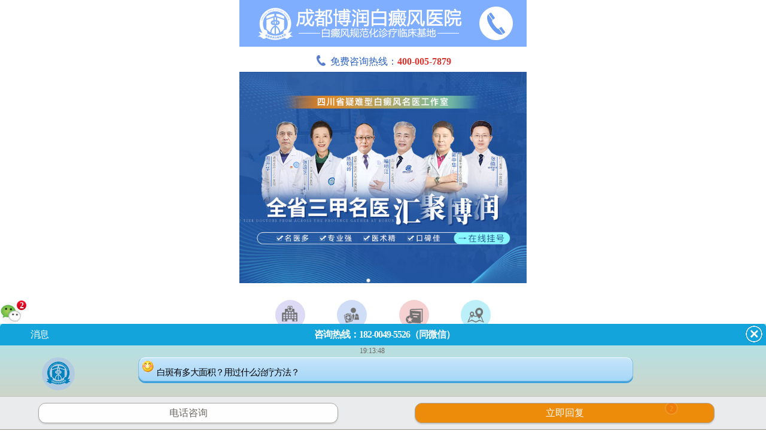

--- FILE ---
content_type: text/html
request_url: http://m.zltsgsl.com/bdfzz/433.html
body_size: 2274
content:
<!DOCTYPE html>
<head>
<meta name="applicable-device" content="mobile">
<meta http-equiv="Cache-Control" content="no-transform" />
<meta http-equiv="Cache-Control" content="no-siteapp" />
<meta charset="gb2312">
<meta name="viewport" content="width=device-width,user-scalable=no"/>
<meta content="yes" name="apple-mobile-web-app-capable"/>
<meta content="yes" name="apple-touch-fullscreen"/>
<meta content="telephone=no" name="format-detection"/>
<meta content="black" name="apple-mobile-web-app-status-bar-style">
<title>小儿白癜风确诊方法_成都白癜风医学研究院附属博润医院_3G手机站</title>
<meta name="keywords" content="小儿白癜风确诊方法" />
<meta name="description" content="小儿白癜风确诊方法？白斑病是肌肤病中三大顽症之一，初发时是在体表的某一部位，少量的病人可发作在深部安排，如眼色素膜，此处呈现局限性白斑驳或斑片，为米粒至指甲巨细不等。那么，小儿白癜风确诊方法？成都有专业白癜风医院医生针对该问题为你做出具体解" />
<script type="text/javascript" src="/quiet/"></script>
<link type="text/css" rel="stylesheet" href="/css/indexstyles.css" />
<link rel="stylesheet" href="http://dl.xjbdfyy.com/icomoon/style.css" >
</head>

<body>
<div class="main">
  <header><a href="/" title="成都白癜风医学研究院附属博润医院_3G手机站"><img src="/images/telephone_02.jpg" /></a></header>
  <nav>
    <ul>
      <li><a href="/">首页</a></li>
      <li><a href="/yyjj/">医院</a></li>
      <li><a href="/zjtd/">专家</a></li>
      <li><a href="/tslf/">技术</a></li>
      <li><a href="/kfbl/">病例</a></li>
    </ul>
  </nav>
  <div class="sjwz"><a href='http://m.zltsgsl.com/'>主页</a> > <a href='/bdfzz/'>白癜风症状</a> >  </div>
  <article>
    <h3>小儿白癜风确诊方法</h3>
    <div class="SJinfo">来自：成都白癜风医学研究院附属博润医院_3G手机站</div>
    <div class="thisisny" id="cc">
     <p>&nbsp;&nbsp;<strong>小儿白癜风确诊方法</strong>？白斑病是肌肤病中三大顽症之一，初发时是在体表的某一部位，少量的病人可发作在深部安排，如眼色素膜，此处呈现局限性白斑驳或斑片，为米粒至指甲巨细不等。<STRONG>那么，小儿白癜风确诊方法？<FONT style="BACKGROUND-COLOR: #ffffff" color=#ff0000>成都有专业白癜风医院</FONT></STRONG>医生针对该问题为你做出具体解答。</p>
<p>&nbsp;&nbsp;一、此外，有些白斑病发作于触摸某些化学物质往后，或在冻疮、湿疹、神经性皮炎、牛皮癣或盘状红斑狼疮等炎症阑珊时，有些肌肤也可呈现白斑病，此称继发性白斑病。有些糖尿病、恶性贫血、胃酸短少、甲状腺机能亢进、斑秃病人也可伴发白斑病。另有些病人则是在精力遭到影响后呈现白斑病体现，别的不良嗜好也可引发白斑病，比方吸烟、喝酒和常常熬夜等。</p>
<p>&nbsp;&nbsp;二、避免化学物质：要避免接触酸类化学物质和化肥、农药、汽油、机油等特别是面部有病灶者，不能使用增白类化妆品。</p>
<p>&nbsp;&nbsp;三、一些外在的皮肤刺激：摩擦、压迫、搔抓是白癜风常见的引发因素，如带眼镜者常在鼻梁两侧和耳部发生白斑;乳罩、内裤、腰带过紧，常在乳房、腹股沟、腰部发现白斑;因为黑素细胞受损，进一步引起免疫功能失调，或神经末稍受刺激、损伤后的神经化学因素，导致其它部位发现白斑。</p>
<p>&nbsp;&nbsp;<strong>小儿白癜风确诊方法</strong>？期望关于病人的病况有着必定的协助。也期望病人在合作医治的一起，不要有太大的心理压力，开心日子，健康饮食，这么病况恢复的速度会更快。</p>
    </div>
  </article>
  <section class="list xylj">
    <h4><i class="icon-list"></i>相关阅读</h4>
    <ul>
<li><a href="/bdfzz/720.html"><font color='#000000'>小孩根治白癜风用什么方法</font></a></li>
<li><a href="/bdfzz/719.html"><font color='#000000'>小孩白癜风能治好吗</font></a></li>
<li><a href="/bdfzz/717.html"><font color='#000000'>小孩遗传性白癜风有哪些症状特点</font></a></li>
<li><a href="/bdfzz/718.html"><font color='#000000'>小孩医白癜风医院</font></a></li>

    </ul>
  </section>
 
<address>
    <ul>
      <li><a href="tel:4000457879">电话：400-045-7879(点击立即拨号)</a> </li>
      <li>地址：成都市武侯区佳灵路6号（红牌楼家乐福斜对面）<div style="display:none;"><script src="http://s11.cnzz.com/z_stat.php?id=1254152859&web_id=1254152859" language="JavaScript"></script></div></li>
    </ul>
  </address>
  <footer>
    <li><a href="tel:4000457879" class="icon-phone">点击通话</a></li>
    <li><a href="/swt.php?p=m.zltsgsl" target="_blank" class="icon-bubble">在线咨询</a></li>
    <li><a href="/yyjj/70.html" class="icon-road">来远路线</a></li>
  </footer>
</div>
<script language="javascript" src="https://js.xjbdf.net/swt/chengdou/mobile.yhswt.cht.js"></script> 

</body>
</html>

--- FILE ---
content_type: text/css
request_url: http://m.zltsgsl.com/css/indexstyles.css
body_size: 2613
content:
@charset "utf-8";
/* CSS Document */

/*公用部分*/
body, div, ul, ol, li, h1, h2, h3, h4, h5, h6, form, fieldset, legend, input, textarea, p, table, th, td, dl, dt, dd {margin: 0;padding: 0;  font-weight:normal;}
body{font-size:12px; font-family:Tahoma, Helvetica, Arial, '微软雅黑', sans-serif; background:#F4EFEB; color:#5E5E5E;}
li{ overflow: hidden; list-style:none;}
img{ border:0;}
.cl{ clear:both;}
a:link{text-decoration:none;}
a:visited{text-decoration:none;}
a:hover{text-decoration:none;}

.main{ width:100%; margin:0 auto; background:#FFF;}
nav{ width:100%; height:44px; line-height:44px; 
    background:-webkit-gradient(linear,left top,left bottom,from(#12598f),to(#0e4065));
	background:-moz-gradient(linear,left top,left bottom,from(#12598f),to(#0e4065));
	background:-o-gradient(linear,left top,left bottom,from(#12598f),to(#0e4065));
	background:-ms-gradient(linear,left top,left bottom,from(#12598f),to(#0e4065));
}
nav ul{ padding-left:3px;}
nav ul li{float: left;font-size: 16px;font-weight: bold;padding: 0 5px;text-align: center;width: 16%;}
nav ul li a{ color:#FFF;font-family:Tahoma, Helvetica, Arial, '微软雅黑',sans-serif;}

.bg{background:url(../images/img.png) no-repeat 0 0;overflow:hidden;display:block;}
.banner{width:320px;margin:0 auto;padding:10px 0;}
.banner img{ width:100%}
.SJask{ width:100%; height:43px;}
.SJask a{ text-align:center; width:48%; height:43px; color:#fff;  line-height:43px; display:block; font-size:16px; float:left;
    background:-webkit-gradient(linear,left top,left bottom,from(#3d78a4),to(#336489));
	background:-moz-gradient(linear,left top,left bottom,from(#3d78a4),to(#336489));
	background:-o-gradient(linear,left top,left bottom,from(#3d78a4),to(#336489));
	background:-ms-gradient(linear,left top,left bottom,from(#3d78a4),to(#336489));font-weight: bold;
}
.SJask a:before{ font-size:16px; margin-right:5px; font-weight:normal;}

.SJfenlei{  padding:10px 10px; height:288px}
.SJfenlei .jbbox{}
.SJfenlei .jbbox a{ width:58px; height:58px; float:left;border-radius: 30px; margin:7%;line-height: 20px;text-align: center;color:#fff;}
.SJfenlei .jbbox a:before{ display:block; font-size: 18px;margin-top: 8px;}
.SJfenlei .jbbox a:nth-child(1){ background:#336489;}
.SJfenlei .jbbox a:nth-child(2){ background:#88AE2C;}
.SJfenlei .jbbox a:nth-child(3){ background:#1CB4C3;}
.SJfenlei .jbbox a:nth-child(4){ background:#ea8b00;}
.SJfenlei .jbbox a:nth-child(5){ background:#ED5252;}
.SJfenlei .jbbox a:nth-child(6){ background:#A763A4;}
.SJfenlei .jbbox a:nth-child(7){ background:#F72862;}
.SJfenlei .jbbox a:nth-child(8){ background:#2F65C6;}
.SJfenlei .jbbox a:nth-child(9){ background:#3a8a1b;}


.SJdoc{width:100%; padding:0 0 10px 0; float:left;}
.SJdoc h4 i,.SJyy h4 i,.list h4 i{ margin-right:5px;}
.SJdoc h4{ width:100%; height:31px; background:-webkit-gradient(linear,left top,left bottom,from(#3d78a4),to(#336489));
	background:-moz-gradient(linear,left top,left bottom,from(#3d78a4),to(#336489));
	background:-o-gradient(linear,left top,left bottom,from(#3d78a4),to(#336489));
	background:-ms-gradient(linear,left top,left bottom,from(#3d78a4),to(#336489));
	 line-height:31px; font-size:14px; color:#FFF; padding-left:10px;
	 }
.SJdoc h4 a{ float:right; font-size:12px; color:#FFF; padding-right:10px;}
.docline{ width:320px; padding:20px 0 10px 0; height:25px; line-height:20px;}
.docline li{ float:left; width:93px; height:25px; padding-left:10px;}
.docline li a{ color:#fff; background:url(../images/telephone_38.jpg) no-repeat;width:93px; height:25px; display:block; font-size:14px; text-align:center;}
.docline li a:hover{ background:url(../images/telephone_36.jpg) no-repeat; font-weight:bold; text-decoration:none;}
.docline .hover a{ background:url(../images/telephone_36.jpg) no-repeat; font-weight:bold;}
.pading10{ padding-top:10px;}
.pading10 img{width:69px; height:83px;}
.pading10 ul li{ width:140px; float:left; padding-right:20px;}
.pading10 ul li a{ float:left; padding-left:10px; color:#5e5e5e;}
.pading10 ul li h5 a{ color:#3d78a4;}
.pading10 ul li h5{ font-size:14px;}
.pading10 ul li h5 span{ font-size:12px; height:18px; display:block; width:50px; overflow:hidden;}
#sjbtn{ line-height:20px; margin-top:10px;}

.SJyy h4{ background:-webkit-gradient(linear,left top,left bottom,from(#3d78a4),to(#336489));
	background:-moz-gradient(linear,left top,left bottom,from(#3d78a4),to(#336489));
	background:-o-gradient(linear,left top,left bottom,from(#3d78a4),to(#336489));
	background:-ms-gradient(linear,left top,left bottom,from(#3d78a4),to(#336489)); width:100%; height:31px; line-height:31px; float:left; color:#FFF; font-size:14px; padding-left:10px;}
.SJyy h4 span{ font-size:12px;}
.SJyy p{ width:300px; margin:0 auto; line-height:24px; padding-top:10px; clear:both;}
.SJyy input{ width:200px; margin-left:10px; border:#3d78a4 solid 1px; height:30px; background:#FFF;}
#tjimput{ width:106px; height:29px; background:-webkit-gradient(linear,left top,left bottom,from(#3d78a4),to(#336489)); color:#fff;
	background:-moz-gradient(linear,left top,left bottom,from(#3d78a4),to(#336489));
	background:-o-gradient(linear,left top,left bottom,from(#3d78a4),to(#336489));
	background:-ms-gradient(linear,left top,left bottom,from(#3d78a4),to(#336489)); display:block; margin:0 auto; margin-top:10px;}

address{ height:95px; background:#E7E5E3; margin:30px 0 30px 0;text-align: center;font-style:normal;}
address p{ text-align:center; padding:10px 0; }
address a{color: #5E5E5E;}
address li{padding-top: 10px;}
.phonea{ clear: both;display: none; height:20px;  line-height:20px; background:url(../images/telephone_53.jpg) left center no-repeat; padding-left:15px; width:120px; margin:0 auto; color:#FF5073;}
.phonea a{color:#FF5073;}


.ztbanner{ padding:10px 0;}
.ztbanner img{ width:320px; height:135px;}
.sjwz{ height:24px; line-height:24px; background:#EEEEEE; padding-left:10px; color:#5e5e5e; margin:10px 0 0px 0; overflow:hidden; padding-right:10px;}
.sjwz a{ color:#5e5e5e;}
.zjtj{ padding:10px;}
.zjtj a img{ width:85px; height:100px; float:left;}
.zjtj h5{ font-size:14px; float:left; padding-left:10px; width:205px;}
.zjtj h5 a{ color:#FF5073; }
.zjtj h5 span{ font-size:12px; padding-left:10px;}
.zjtj p{ width:205px; line-height:18px; height:55px; overflow:hidden; float:left; padding-left:10px;}
.zjtj p a{color:#FF5073;}
.zjtj #bt1{ width:78px; height:18px; display:block; background:url(SJzj_10.jpg) no-repeat; float:left; margin:8px 0 0 10px;}
.zjtj #bt2{ width:78px; height:18px; display:block; background:url(SJzj_12.jpg) no-repeat; float:left;margin:8px 0 0 10px;}
.SJZJ{ padding:0;}
.SJZJ ul{ float:left; width:320px; padding:20px 0;}
.SJZJ ul li{ width:85px; float:left; padding:10px;}
.SJZJ ul li img{ width:85px; height:100px;}
.SJZJ ul li p{ width:85px; height:20px; line-height:20px; overflow:hidden; text-align:center;}
.SJZJ ul li a{color:#FF5073;}

.SJxianshi{ width:300px; padding:0 10px; clear:both; line-height:24px;}
.SJxianshi a{ color:#FF5073}
.sjzxl{ width:320px; background:#EEEEEE; line-height:24px; margin:30px 0;}
.sjzxlbox{ padding-left:35px; width:285px; }
.sjzxl em{color:#FF5073; padding-right:20px;}

.zzsjbox{width:300px; padding:0 10px; padding-bottom:30px;}
.zzsjbox h4{ font-size:14px; font-weight:bold; height:30px; line-height:30px;}
.tab{ width:300px; height:91px; background:url(zjsjb_03.jpg); color:#FFF;}

.list h4{ width:100%; height:31px; background:-webkit-gradient(linear,left top,left bottom,from(#3d78a4),to(#336489));
	background:-moz-gradient(linear,left top,left bottom,from(#3d78a4),to(#336489));
	background:-o-gradient(linear,left top,left bottom,from(#3d78a4),to(#336489));
	background:-ms-gradient(linear,left top,left bottom,from(#3d78a4),to(#336489)); font-size:14px; line-height:31px; color:#FFF; padding-left:10px;}
.list ul{ width:100%; padding:10px;}
.xylj ul li{ font-size:14px; line-height:30px; border-bottom:#E6E4E4 dashed 1px; height:30px; width:300px; overflow:hidden;}
.xylj ul li a{ color:#5e5e5e;}

.gxq ul li{ padding:10px 0;}
.gxq ul li img{ width:95px; height:60px; float:left;}
.gxq ul li h5{ height:20px; line-height:20px; float:left; width:195px; overflow:hidden; padding-left:10px;}
.gxq ul li h5 a{color:#3d78a4;}
.gxq ul li p{ width:195px; padding-left:10px; float:left; line-height:18px; height:40px; overflow:hidden; padding-top:5px;}

article{ width:95%; padding:10px;}
article h3{ font-size:18px; color:#000; width:300px; text-align:center;}
article .SJinfo{ width:310px; text-align:center; height:24px; line-height:24px;}
article .thisisny{ line-height:24px; padding:20px 0;font-size:14px;}
article .thisisny img{ max-width:300px;}


.yyjj h4{ font-size:12px; color:#FF5073; font-weight:bold;}
.yyjj span{ font-size:12px; color:#FF5073; font-weight:bold;}

.pj h4{ color:#FF5073; height:24px; line-height:24px; background:#eee; padding-left:10px; font-size:14px;}



.newwab a{ color:#FF5073; font-size:14px;}
.newwab li{ height:55px; overflow:hidden; padding:0; line-height:20px; margin:10px 0; border-top:#E6E4E4 dashed 1px;}
.newwab img{ padding-right:10px;}


.pagination{  width:300px; display:table; margin:auto; clear:both;  text-align:center; font-size:12px; padding:20px 10px;}
.pagination li{ float:left; border-top:none; height:30px;}
.pagination a{ float:left; padding:3px 6px; border:solid 1px #efefef; color:#666; margin-left:5px;}
.pagination a:hover{ background:#3d78a4; color:#fff;}
.pagination .thisclass a{background:#3d78a4; color:#fff}

footer{ width:100%; height:50px; background:-webkit-gradient(linear,left top,left bottom,from(#3d78a4),to(#336489));
	background:-moz-gradient(linear,left top,left bottom,from(#3d78a4),to(#336489));
	background:-o-gradient(linear,left top,left bottom,from(#3d78a4),to(#336489));
	background:-ms-gradient(linear,left top,left bottom,from(#3d78a4),to(#336489)); margin:0 auto; position:fixed; bottom:0; padding:0 0 0 10px;}
footer li{ float:left;width: 33%;}
footer li a{ color:#FFF;  display:block; width:100px; text-align:center; padding-top:5px; line-height:20px;}
footer li a:hover{ text-decoration:none;}
footer li a:before{ display:block; font-size:16px;}
